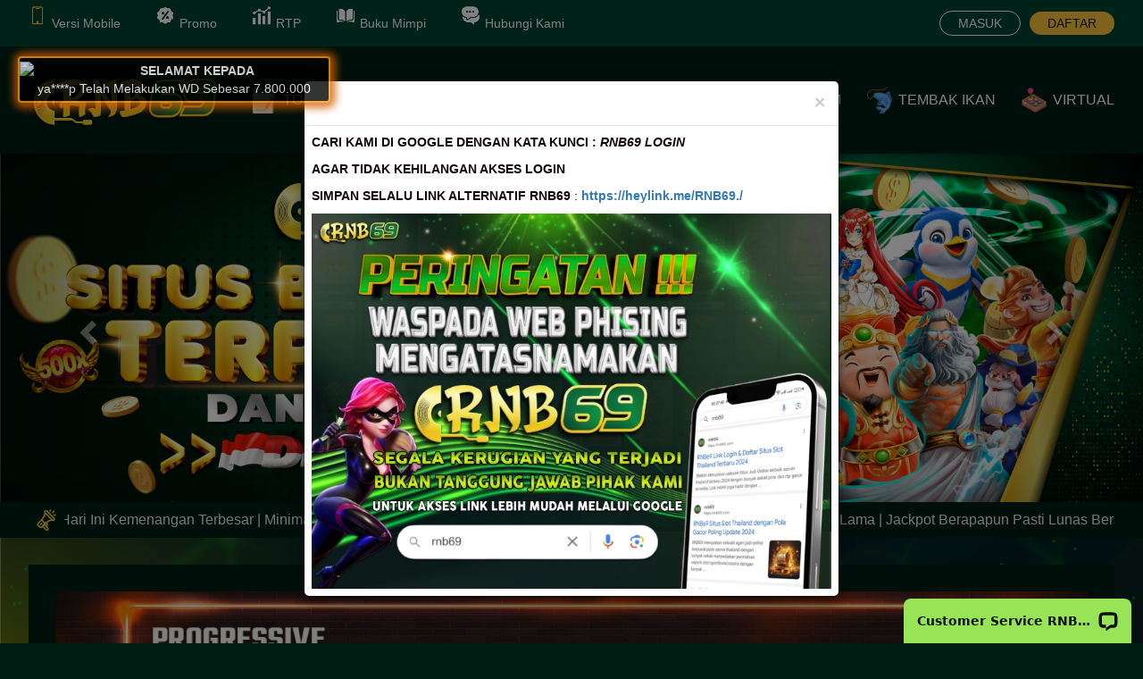

--- FILE ---
content_type: application/javascript; charset=UTF-8
request_url: https://api.livechatinc.com/v3.6/customer/action/get_dynamic_configuration?x-region=us-south1&license_id=18134943&client_id=c5e4f61e1a6c3b1521b541bc5c5a2ac5&url=https%3A%2F%2Frnb69-link.it.com%2F&channel_type=code&origin=livechat&implementation_type=manual_onboarding&jsonp=__7cyrzplys9w
body_size: 272
content:
__7cyrzplys9w({"organization_id":"5d0a23ab-07ea-4a5c-af91-f19b2a679bd3","livechat_active":true,"livechat":{"group_id":0,"client_limit_exceeded":false,"domain_allowed":true,"online_group_ids":[0],"config_version":"571.0.1.47.198.60.1.6.4.19.4.10.2","localization_version":"3e484e3f8236c9d1f2239ff432260121_e5d5e0bd150a77c327841fea4ec7fdbc","language":"id"},"default_widget":"livechat"});